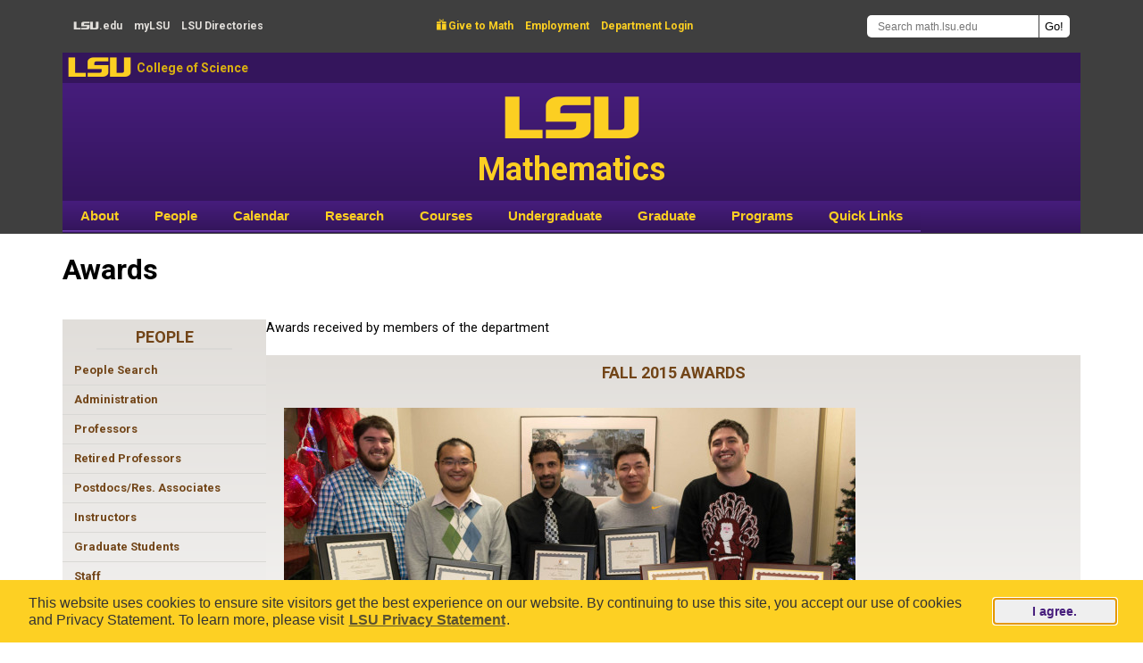

--- FILE ---
content_type: text/html; charset=utf-8
request_url: https://www.math.lsu.edu/people/awards?page=8
body_size: 8788
content:
<!DOCTYPE html>
<html lang="en" dir="ltr">

<head>
  <meta charset="utf-8">
  <meta name="viewport" content="width=1140">
  <meta http-equiv="Content-Type" content="text/html; charset=utf-8" />
<link rel="alternate" type="application/rss+xml" title="RSS - Awards" href="https://www.math.lsu.edu/taxonomy/term/31/feed" />
<link rel="canonical" href="/people/awards" />
<link rel="shortlink" href="/taxonomy/term/31" />
<script type="text/x-mathjax-config">window.MathJax = {
  loader: {load: ['[tex]/noerrors', 'ui/safe']},
  tex: {
    inlineMath: [ ['$','$'], ['\\(','\\)'] ],
    displayMath: [ ['$$','$$'], ['\\[','\\]'] ],
    packages: {'[+]': ['noerrors']}
    }
};
</script><link rel="shortcut icon" href="https://www.math.lsu.edu/sites/all/themes/lsumath_ou/favicon.ico" type="image/vnd.microsoft.icon" />
  <title>Awards | LSU Math</title>
  <style type="text/css" media="all">
@import url("https://www.math.lsu.edu/modules/system/system.base.css?t8mdyp");
@import url("https://www.math.lsu.edu/modules/system/system.menus.css?t8mdyp");
@import url("https://www.math.lsu.edu/modules/system/system.messages.css?t8mdyp");
@import url("https://www.math.lsu.edu/modules/system/system.theme.css?t8mdyp");
</style>
<style type="text/css" media="all">
@import url("https://www.math.lsu.edu/modules/aggregator/aggregator.css?t8mdyp");
@import url("https://www.math.lsu.edu/modules/field/theme/field.css?t8mdyp");
@import url("https://www.math.lsu.edu/modules/node/node.css?t8mdyp");
@import url("https://www.math.lsu.edu/modules/search/search.css?t8mdyp");
@import url("https://www.math.lsu.edu/modules/user/user.css?t8mdyp");
@import url("https://www.math.lsu.edu/sites/all/modules/views/css/views.css?t8mdyp");
</style>
<style type="text/css" media="all">
@import url("https://www.math.lsu.edu/sites/all/modules/lsu_math/courses/courses.css?t8mdyp");
@import url("https://www.math.lsu.edu/sites/all/modules/ctools/css/ctools.css?t8mdyp");
@import url("https://www.math.lsu.edu/sites/all/modules/nice_menus/css/nice_menus.css?t8mdyp");
@import url("https://www.math.lsu.edu/sites/all/themes/lsumath_ou/nice_menus_lsumath.css?t8mdyp");
@import url("https://www.math.lsu.edu/modules/taxonomy/taxonomy.css?t8mdyp");
</style>
<style type="text/css" media="all">
@import url("https://www.math.lsu.edu/sites/all/themes/lsumath_ou/css/layout.css?t8mdyp");
@import url("https://www.math.lsu.edu/sites/all/themes/lsumath_ou/font-awesome/css/font-awesome.css?t8mdyp");
</style>
  <script type="text/javascript" src="https://www.math.lsu.edu/sites/all/modules/tag1d7es_jquery_update/replace/jquery/3.7.1/jquery.min.js?t8mdyp"></script>
<script type="text/javascript" src="https://www.math.lsu.edu/sites/all/modules/tag1d7es_jquery_update/js/jquery_migrate.js?v=3"></script>
<script type="text/javascript" src="https://www.math.lsu.edu/sites/all/modules/tag1d7es_jquery_update/replace/jquery-migrate/3/jquery-migrate.min.js?v=3"></script>
<script type="text/javascript" src="https://www.math.lsu.edu/misc/jquery-extend-3.4.0.js?t8mdyp"></script>
<script type="text/javascript" src="https://www.math.lsu.edu/misc/jquery-html-prefilter-3.5.0-backport.js?t8mdyp"></script>
<script type="text/javascript" src="https://www.math.lsu.edu/misc/jquery.once.js?v=1.2"></script>
<script type="text/javascript" src="https://www.math.lsu.edu/misc/drupal.js?t8mdyp"></script>
<script type="text/javascript" src="https://www.math.lsu.edu/sites/all/modules/tag1d7es_jquery_update/js/jquery_browser.js?v=0.0.1"></script>
<script type="text/javascript" src="https://www.math.lsu.edu/misc/form-single-submit.js?v=7.103"></script>
<script type="text/javascript" src="https://www.math.lsu.edu/sites/all/modules/admin_menu/admin_devel/admin_devel.js?t8mdyp"></script>
<script type="text/javascript" src="https://www.math.lsu.edu/sites/all/modules/mathjax/mathjax.js?t8mdyp"></script>
<script type="text/javascript" src="https://cdn.jsdelivr.net/npm/mathjax@3/es5/tex-mml-chtml.js"></script>
<script type="text/javascript" src="https://www.math.lsu.edu/sites/all/modules/tag1d7es_jquery_update/js/jquery_position.js?v=0.0.1"></script>
<script type="text/javascript">
<!--//--><![CDATA[//><!--
jQuery.extend(Drupal.settings, {"basePath":"\/","pathPrefix":"","setHasJsCookie":0,"jqueryUpdate":{"migrateMute":true,"migrateTrace":false},"ajaxPageState":{"theme":"lsumath_ou","theme_token":"55QXr_-_S7Zcp-L4ClotBVv0fWpKhSd14Qkujvf_E1I","js":{"sites\/all\/modules\/tag1d7es_jquery_update\/replace\/jquery\/3.7.1\/jquery.min.js":1,"sites\/all\/modules\/tag1d7es_jquery_update\/js\/jquery_migrate.js":1,"sites\/all\/modules\/tag1d7es_jquery_update\/replace\/jquery-migrate\/3\/jquery-migrate.min.js":1,"misc\/jquery-extend-3.4.0.js":1,"misc\/jquery-html-prefilter-3.5.0-backport.js":1,"misc\/jquery.once.js":1,"misc\/drupal.js":1,"sites\/all\/modules\/tag1d7es_jquery_update\/js\/jquery_browser.js":1,"misc\/form-single-submit.js":1,"sites\/all\/modules\/admin_menu\/admin_devel\/admin_devel.js":1,"sites\/all\/modules\/mathjax\/mathjax.js":1,"https:\/\/cdn.jsdelivr.net\/npm\/mathjax@3\/es5\/tex-mml-chtml.js":1,"sites\/all\/modules\/tag1d7es_jquery_update\/js\/jquery_position.js":1},"css":{"modules\/system\/system.base.css":1,"modules\/system\/system.menus.css":1,"modules\/system\/system.messages.css":1,"modules\/system\/system.theme.css":1,"modules\/aggregator\/aggregator.css":1,"modules\/field\/theme\/field.css":1,"modules\/node\/node.css":1,"modules\/search\/search.css":1,"modules\/user\/user.css":1,"sites\/all\/modules\/views\/css\/views.css":1,"sites\/all\/modules\/lsu_math\/courses\/courses.css":1,"sites\/all\/modules\/ctools\/css\/ctools.css":1,"sites\/all\/modules\/nice_menus\/css\/nice_menus.css":1,"sites\/all\/themes\/lsumath_ou\/nice_menus_lsumath.css":1,"modules\/taxonomy\/taxonomy.css":1,"sites\/all\/themes\/lsumath_ou\/css\/layout.css":1,"sites\/all\/themes\/lsumath_ou\/font-awesome\/css\/font-awesome.css":1}},"urlIsAjaxTrusted":{"\/search\/node":true}});
//--><!]]>
</script>
  <script type="text/javascript" src="https://www.math.lsu.edu/lsucookieconsentnotice.js"></script>
</head>
<body class="html not-front not-logged-in one-sidebar sidebar-first page-taxonomy page-taxonomy-term page-taxonomy-term- page-taxonomy-term-31" >
    <header>
  <a class="element-invisible element-focusable" href="#lsumathmaincontent">Skip to main content</a>
  <!-- <a class="lsumath-skip-to-content-link" href="#lsumathmaincontent">Skip to main content</a> -->
  <div class="header-top">
    <div class="header-top-region-l">
      <a class="header-top-region-l-text" href="https://www.lsu.edu/" rel="noopener" target="_blank"><span class="lsu-text">LSU</span>.edu</a>
      <a class="header-top-region-l-text" href="https://my.lsu.edu/" rel="noopener" target="_blank">my<span style="font-weight:bold;">LSU</span></a>
      <a class="header-top-region-l-text" href="https://lsu.edu/a-z/" rel="noopener" target="_blank"><span style="font-weight:bold;">LSU</span> Directories</a>
    </div>
    <div class="header-top-region-c">
            <a class="header-top-region-c-text" href="https://bbis32491p.sky.blackbaud.com/give-now" rel="noopener" target="_blank"><span class="give">&#xe600;</span> Give to Math</a>
      <a class="header-top-region-c-text" href="https://lsu.edu/hrm/job_seekers/" rel="noopener" target="_blank">Employment</a>
      <a class="header-top-region-c-text" href="https://www.math.lsu.edu/user/login">Department Login</a>
          </div>
    <div class="header-top-region-r" role="search">
      <form class="search-form" action="/search/node" method="post" id="search-form" accept-charset="UTF-8"><div><div class="container-inline form-wrapper" id="edit-basic"><div class="form-item form-type-textfield form-item-keys">
  <input class="NormalTextBox txtSearch form-text" placeholder="Search math.lsu.edu" aria-label="Search math.lsu.edu" onfocus="Search math.lsu.edu" type="text" id="edit-keys" name="keys" value="" size="40" maxlength="255" />
</div>
<input class="goButton form-submit" type="submit" id="edit-submit" name="op" value="Go!" /></div><input type="hidden" name="form_build_id" value="form-pB-pvGAKj81TEmn8BwIwJ-oTFX6fp9a7AZlJailmo9c" />
<input type="hidden" name="form_id" value="search_form" />
</div></form>    </div>
  </div> <!-- header-top -->
  <div class="header-middle">
    <a class="lsu-text header-middle-lsu" href="https://www.lsu.edu/" rel="noopener" target="_blank">LSU</a>
    <a class="header-middle-college" href="https://www.lsu.edu/science/" rel="noopener" target="_blank">College of Science</a>
  </div>
  <a class="header-bottom-area" href="https://www.math.lsu.edu/">
    <div class="header-bottom">
      <div class="header-bottom-text">
        <span class="header-bottom-lsu-text">LSU</span><br/>
        <span class="header-bottom-math-text">Mathematics</span>
      </div>
    </div>
  </a>
  <div id="cssmenu" class="clearfix" role="navigation" aria-label="Site Menu">
    <ul class="nice-menu nice-menu-down nice-menu-main-menu" id="nice-menu-0"><li class="menu-1024 menuparent  menu-path-smathlsuedu-chair-welcome first odd "><a href="https://www.math.lsu.edu/chair-welcome" title="">About</a><ul><li class="menu-1052 menu-path-smathlsuedu-chair-welcome first odd "><a href="https://www.math.lsu.edu/chair-welcome" title="">Chair&#039;s Welcome</a></li>
<li class="menu-1503 menu-path-smathlsuedu-info  even "><a href="https://www.math.lsu.edu/info" title="">General Information</a></li>
<li class="menu-1027 menu-path-smathlsuedu-news  odd "><a href="https://www.math.lsu.edu/news" title="">News</a></li>
<li class="menu-1054 menu-path-smathjobsorg-jobs-lsu-  even "><a href="https://www.mathjobs.org/jobs/LSU/" title="">MathJobs Postings</a></li>
<li class="menu-1069 menu-path-slsufoundationorg-  odd "><a href="https://www.lsufoundation.org/" title="">Make a Gift</a></li>
<li class="menu-5222 menu-path-node-1523  even "><a href="/contact" title="Contact Us">Contact Us</a></li>
<li class="menu-16899 menu-path-node-2330  odd last"><a href="/MathDepartmentHistory" title="">Department&#039;s History</a></li>
</ul></li>
<li class="menu-1025 menuparent  menu-path-node-1350 active-trail  even "><a href="/people" title="">People</a><ul><li class="menu-1056 menu-path-smathlsuedu-people first odd "><a href="https://www.math.lsu.edu/people" title="">People Search</a></li>
<li class="menu-1057 menu-path-node-1351  even "><a href="/people/administration" title="">Administration</a></li>
<li class="menu-1058 menu-path-node-1355  odd "><a href="/people/professors" title="">Professors</a></li>
<li class="menu-5226 menu-path-node-1534  even "><a href="/people/emeriti" title="">Retired Professors</a></li>
<li class="menu-3002 menu-path-node-1435  odd "><a href="/people/postdocs">Postdocs/Res. Associates</a></li>
<li class="menu-1059 menu-path-node-1352  even "><a href="/people/instructors" title="">Instructors</a></li>
<li class="menu-1061 menu-path-node-1356  odd "><a href="/people/gradstudents" title="">Graduate Students</a></li>
<li class="menu-1063 menu-path-node-1353  even "><a href="/people/staff" title="">Staff</a></li>
<li class="menu-1064 menu-path-node-309  odd "><a href="/grad/phdgrads" title="">PhD Alumni</a></li>
<li class="menu-1065 menu-path-taxonomy-term-31 active-trail  even last"><a href="/people/awards" title="" class="active">Awards</a></li>
</ul></li>
<li class="menu-1026 menu-path-node-579  odd "><a href="/calendar" title="">Calendar</a></li>
<li class="menu-202 menuparent  menu-path-smathlsuedu-research  even "><a href="https://www.math.lsu.edu/research" title="">Research</a><ul><li class="menu-1466 menu-path-smathlsuedu-research first odd "><a href="https://www.math.lsu.edu/research" title="">Research Interests</a></li>
<li class="menu-1468 menu-path-smathlsuedu-calendarselecttimeall-futureselecteventallseminars  even "><a href="https://www.math.lsu.edu/calendar?selecttime=all_future&amp;selectevent=All+seminars" title="">Seminars &amp; Colloquia</a></li>
<li class="menu-1469 menu-path-smathlsuedu-research-porcelli-lectures  odd "><a href="https://www.math.lsu.edu/research/porcelli-lectures" title="">Porcelli Lecture Series</a></li>
<li class="menu-1467 menu-path-smathlsuedu-research-federal-grants  even last"><a href="https://www.math.lsu.edu/research/federal-grants" title="">Federal Grants</a></li>
</ul></li>
<li class="menu-1071 menuparent  menu-path-courses  odd "><a href="/courses" title="">Courses</a><ul><li class="menu-1078 menu-path-courses-books first odd last"><a href="/courses/books">Textbooks</a></li>
</ul></li>
<li class="menu-204 menuparent  menu-path-smathlsuedu-ugrad  even "><a href="https://www.math.lsu.edu/ugrad" title="">Undergraduate</a><ul><li class="menu-1489 menu-path-node-569 first odd "><a href="/ugrad" title="">Undergraduate Program</a></li>
<li class="menu-8446 menu-path-node-1619  even "><a href="/ugrad/PlacementCredit" title="Placement and Credit">Placement and Credit</a></li>
<li class="menu-11868 menu-path-node-1797  odd "><a href="/ugrad/ALEKS" title="ALEKS prereq for Math 1550 &amp; 1551">ALEKS Info</a></li>
<li class="menu-1491 menu-path-node-342  even "><a href="/ugrad/requirements">Degree Requirements</a></li>
<li class="menu-1494 menu-path-node-577  odd "><a href="/ugrad/advisors">Contact an Advisor</a></li>
<li class="menu-1497 menu-path-node-1178  even "><a href="/programs">Programs and Clubs</a></li>
<li class="menu-1492 menu-path-node-575  odd "><a href="/ugrad/scholarships" title="">Scholarships and Awards</a></li>
<li class="menu-13225 menu-path-slsuedu-honors-  even "><a href="https://www.lsu.edu/honors/" title="">Honors</a></li>
<li class="menu-1498 menu-path-node-573  odd "><a href="/ugrad/mathlinks" title="">Math Links</a></li>
<li class="menu-1495 menu-path-node-572  even "><a href="/ugrad/careers" title="">Careers in Math</a></li>
<li class="menu-16996 menu-path-node-2546  odd last"><a href="/ugrad/UndergraduateResearch" title="Undergraduate Research in Mathematics">Undergraduate Research</a></li>
</ul></li>
<li class="menu-205 menuparent  menu-path-smathlsuedu-grad  odd "><a href="https://www.math.lsu.edu/grad" title="">Graduate</a><ul><li class="menu-1663 menu-path-smathlsuedu-grad first odd "><a href="https://www.math.lsu.edu/grad" title="">Welcome &amp; News</a></li>
<li class="menu-1664 menu-path-smathlsuedu-grad-degrees  even "><a href="https://www.math.lsu.edu/grad/degrees" title="">Graduate Degrees</a></li>
<li class="menu-1665 menu-path-node-2761  odd "><a href="/grad/Research">Courses and Research</a></li>
<li class="menu-18896 menu-path-node-225  even "><a href="/grad/cur.grad.cour" title="">7000 Courses by Semester</a></li>
<li class="menu-1666 menu-path-node-1780  odd "><a href="/grad/prospective-students" title="">Prospective Students</a></li>
<li class="menu-1667 menu-path-node-2759  even "><a href="/grad/GTADuties">Teaching Assistantships</a></li>
<li class="menu-1461 menu-path-smathlsuedu-geaux  odd "><a href="https://www.math.lsu.edu/geaux" title="">GEAUX Orientation Program</a></li>
<li class="menu-1668 menu-path-node-2760  even "><a href="/grad/Advising">Advising and Registration</a></li>
<li class="menu-18886 menu-path-node-2758  odd "><a href="/grad/Instructions" title="">Exam &amp; Graduation Instructions</a></li>
<li class="menu-18887 menu-path-node-2529  even "><a href="/grad/travel" title="">Travel Funding</a></li>
<li class="menu-18888 menu-path-node-2762  odd "><a href="/grad/Activities" title="">Activities &amp; Organizations</a></li>
<li class="menu-18889 menu-path-node-2301  even "><a href="/grad/graduate_student_awards" title="">Graduate Student Awards</a></li>
<li class="menu-1669 menu-path-smathlsuedu-grad-phdgrads  odd "><a href="https://www.math.lsu.edu/grad/phdgrads" title="">PhD Graduates</a></li>
<li class="menu-1670 menu-path-smathlsuedu-grad-index  even last"><a href="https://www.math.lsu.edu/grad/index" title="">Index A-Z</a></li>
</ul></li>
<li class="menu-207 menuparent  menu-path-smathlsuedu-programs  even "><a href="https://www.math.lsu.edu/programs" title="">Programs</a><ul><li class="menu-1459 menu-path-smathlsuedu-contest- first odd "><a href="https://www.math.lsu.edu/~contest/" title="">High School Math Contest</a></li>
<li class="menu-19000 menu-path-node-2890  even "><a href="/math-circle-junior" title="Math Circle Junior">Math Circle Junior</a></li>
<li class="menu-19039 menu-path-node-2900  odd "><a href="/math-circle-intermediate" title="Math Circle Intermediate">Math Circle Intermediate</a></li>
<li class="menu-21253 menu-path-node-2917  even "><a href="/math-circle-competition-team">Math Circle Competition Team (MCCT)</a></li>
<li class="menu-1463 menu-path-node-2153  odd "><a href="/mathcircle">Virt. Math Research Circle</a></li>
<li class="menu-7122 menu-path-node-1578  even "><a href="/programs/DualEnrollment">Dual Enrollment</a></li>
<li class="menu-1502 menu-path-smathlsuedu-courses-capstone-course  odd "><a href="https://www.math.lsu.edu/courses/capstone_course" title="">Capstone Course</a></li>
<li class="menu-21251 menu-path-smathlsuedu-drp  even "><a href="https://www.math.lsu.edu/drp" title="">Directed Reading Program</a></li>
<li class="menu-1485 menu-path-smathlsuedu-asa  odd "><a href="https://www.math.lsu.edu/asa" title="">Actuarial Student Assoc.</a></li>
<li class="menu-1486 menu-path-smathlsuedu-awm-  even "><a href="https://www.math.lsu.edu/~awm/" title="">Assoc. for Women in Math</a></li>
<li class="menu-1487 menu-path-smathlsuedu-ugrad-mathclub  odd "><a href="https://www.math.lsu.edu/ugrad/mathclub" title="">LSU Math Club</a></li>
<li class="menu-1501 menu-path-smathlsuedu-siam-  even "><a href="https://www.math.lsu.edu/~siam/" title="">SIAM</a></li>
<li class="menu-1499 menu-path-smathlsuedu-studentcolloquium  odd "><a href="https://www.math.lsu.edu/studentcolloquium" title="">Student Colloquium</a></li>
<li class="menu-19031 menu-path-smathlsuedu-trm-rtg-  even last"><a href="https://www.math.lsu.edu/~trm-rtg/" title="">NSF RTG</a></li>
</ul></li>
<li class="menu-1481 menuparent  menu-path-smathlsuedu-quicklinks  odd last"><a href="https://www.math.lsu.edu/quicklinks" title="">Quick Links</a><ul><li class="menu-1482 menu-path-smathlsuedu-comp first odd "><a href="https://www.math.lsu.edu/comp" title="">Computing &amp; IT</a></li>
<li class="menu-221 menu-path-sfilestogeauxlsuedu-  even "><a href="https://filestogeaux.lsu.edu/" title="">Files To Geaux</a></li>
<li class="menu-1661 menu-path-sguidesliblsuedu-azphpqmathematics  odd "><a href="https://guides.lib.lsu.edu/az.php?q=mathematics" title="">Journals (MathSciNet)</a></li>
<li class="menu-219 menu-path-smylsuedu-  even "><a href="https://my.lsu.edu/" title="">MyLSU</a></li>
<li class="menu-220 menu-path-stigerwarelsuedu-  odd "><a href="https://tigerware.lsu.edu/" title="">TigerWare</a></li>
<li class="menu-222 menu-path-svlab2lsuedu-  even "><a href="https://vlab2.lsu.edu/" title="">Virtual Lab</a></li>
<li class="menu-1675 menu-path-swebassigncom-  odd "><a href="https://webassign.com/" title="">WebAssign</a></li>
<li class="menu-1483 menu-path-slsuedu-police-  even last"><a href="https://www.lsu.edu/police/" title="">Emergency Information</a></li>
</ul></li>
</ul>
  </div>
</header>

<div class="page clearfix" id="lsumathmaincontent" tabindex="-1" role="main">

                  <div id="content-header">
<!--            <h2 class="element-invisible">You are here</h2><div class="breadcrumb"><a href="/">Home</a></div> -->
                          <h1 class="title">Awards</h1>
                                                  <div class="tabs"></div>
                                  </div> <!-- /#content-header -->
        

 <!-- Only left sidebar is present. -->
<div class="left-lc block-left">
  <div class="region region-sidebar-first">
     <div class="block block-menu" id="block-menu-menu-people">
          <h2 class="title">People</h2>
      <hr class="block-hr"/>
        <div class="block-content"><ul class="menu"><li class="first leaf"><a href="/people" title="">People Search</a></li>
<li class="leaf"><a href="/people/administration">Administration</a></li>
<li class="leaf"><a href="/people/professors">Professors</a></li>
<li class="leaf"><a href="/people/emeriti">Retired Professors</a></li>
<li class="leaf"><a href="/people/postdocs" title="">Postdocs/Res. Associates</a></li>
<li class="leaf"><a href="/people/instructors" title="">Instructors</a></li>
<li class="leaf"><a href="/people/gradstudents" title="">Graduate Students</a></li>
<li class="leaf"><a href="/people/staff" title="">Staff</a></li>
<li class="leaf"><a href="/grad/phdgrads">PhD Alumni</a></li>
<li class="last leaf active-trail"><a href="/people/awards" title="" class="active-trail active">Awards</a></li>
</ul></div>
 </div>

  </div>
</div>
<div class="content-lc">
  <div class="region region-content">
     <div class="block-content"><div class="term-listing-heading"><div id="taxonomy-term-31" class="taxonomy-term vocabulary-vocabulary-5">

  
  <div class="content">
    <div class="taxonomy-term-description"><div class="tex2jax"><p>Awards received by members of the department</p>
</div></div>  </div>

</div>
</div>
  <div class="node teaser">
    <h2 class="title"><a href="/awards/fall-2015-awards">Fall 2015 Awards</a></h2>    <div class="node-content">
    <div class="field field-name-body field-type-text-with-summary field-label-hidden"><div class="field-items"><div class="field-item even"><div class="tex2jax"><p></p><div class="image_filter"><img src="https://www.math.lsu.edu/system/files/styles/medium/private/images/fall-2015-awards.jpg?itok=tT52HyRb" width="640" height="366" align="center" hspace="10" vspace="20" alt="Fall 2015 Award Ceremony" title="Fall 2015 Award Ceremony" /><br /><div class="if_caption">From left to right: Matthew Barnes, Jun Peng, Amer Darweesh, Abiti Adili, and Eric Bucher.</div></div></div></div></div></div></div>
    <div class="links"><ul class="links inline"><li class="node-readmore first last"><a href="/awards/fall-2015-awards" rel="tag" title="Fall 2015 Awards">Read more<span class="element-invisible"> about Fall 2015 Awards</span></a></li>
</ul></div>  </div>

  <div class="node teaser">
    <h2 class="title"><a href="/node/2243">Michler Memorial Prize for Pallavi Dani</a></h2>    <div class="node-content">
    <div class="field field-name-body field-type-text-with-summary field-label-hidden"><div class="field-items"><div class="field-item even"><div class="tex2jax"><p><a href="/~pdani/">Professor Pallavi Dani</a> is the recipient of the 2016-2017 <a href="https://awm-math.org/awards/ruth-i-michler-prize/">Michler Memorial Prize of the Association for Women in Mathematics (AWM)</a>. The Michler Prize is awarded annually to a woman recently promoted to Associate Professor in the mathematical sciences. The prize provides a \$47,000 fellowship for the awardee to spend a semester in the Mathematics Department of Cornell University without teaching obligations.</p></div></div></div></div></div>
    <div class="links"><ul class="links inline"><li class="node-readmore first last"><a href="/node/2243" rel="tag" title="Michler Memorial Prize for Pallavi Dani">Read more<span class="element-invisible"> about Michler Memorial Prize for Pallavi Dani</span></a></li>
</ul></div>  </div>

  <div class="node teaser">
    <h2 class="title"><a href="/news/2015-graduating-math-majors">LSU Math majors enter top PhD programs</a></h2>    <div class="node-content">
    <div class="field field-name-body field-type-text-with-summary field-label-hidden"><div class="field-items"><div class="field-item even"><div class="tex2jax"><div class="image_filter"><a href="/photo/2015-graduating-seniors"><img src="https://www.math.lsu.edu/system/files/styles/medium/private/images/_BSO4585.jpg?itok=5MNTGXRu" width="640" height="427" align="center" hspace="10" vspace="20" alt="2015 Star Graduating Seniors" title="2015 Star Graduating Seniors" /></a><br /><div class="if_caption">From left to right: Bruno Beltran (Stanford), Jason Mueller (Bristol), Rachael Keller (Columbia), Paxton Turner (MIT), and Avery St. Dizier (Cornell).</div></div>

<p><a href="/node/1815">2015 LSU Math graduating seniors will be entering some of the top PhD and Masters programs:</a></p></div></div></div></div></div>
    <div class="links"><ul class="links inline"><li class="node-readmore first last"><a href="/news/2015-graduating-math-majors" rel="tag" title="LSU Math majors enter top PhD programs">Read more<span class="element-invisible"> about LSU Math majors enter top PhD programs</span></a></li>
</ul></div>  </div>

  <div class="node teaser">
    <h2 class="title"><a href="/node/2160">Alumni Association Teaching Assistant Award for Simon Pfeil</a></h2>    <div class="node-content">
    <div class="field field-name-body field-type-text-with-summary field-label-hidden"><div class="field-items"><div class="field-item even"><div class="tex2jax"><p><span style="font-family: Helvetica; font-size: 14px;">Simon Pfeil is a recipient of the Alumni Association </span><span style="font-family: Helvetica; font-size: 14px;">Teaching Assistant Award 2015 in recognition of his <em>outstanding teaching </em></span><em><span style="font-family: Helvetica; font-size: 14px;">ability and service to students. </span></em></p></div></div></div></div></div>
    <div class="links"><ul class="links inline"><li class="node-readmore first last"><a href="/node/2160" rel="tag" title="Alumni Association Teaching Assistant Award for Simon Pfeil">Read more<span class="element-invisible"> about Alumni Association Teaching Assistant Award for Simon Pfeil</span></a></li>
</ul></div>  </div>

  <div class="node teaser">
    <h2 class="title"><a href="/news/fall-2013-awards">Fall 2013 Awards</a></h2>    <div class="node-content">
    <div class="field field-name-body field-type-text-with-summary field-label-hidden"><div class="field-items"><div class="field-item even"><div class="tex2jax"><h2>Graduate Math Students Awards</h2><ul><li><strong>Susan Abernathy</strong> and <strong> Dennis Hall</strong> received the&nbsp;<a href="/david_oxley_award">David Oxley Graduate Student Teaching Award</a></li><li><strong>Bir Kafle</strong>, <strong>Simon Pfeil</strong>, <strong>Eyad Said</strong>, <strong>Jesse Taylor</strong>, and <strong>Robert Viator</strong> received <a href="https://www.math.lsu.edu/teaching_certificates">Certificates of Teaching Excellence</a></li><li><strong>Peter Lambert-Cole</strong> received <a href="https://www.math.lsu.edu/grad/research_academic_excellence">Pasquale Porcelli Award for Graduate Research Excellence</a></li><li><strong>Dennis Hall</strong> received <a href="https://www.math.lsu.edu/grad/research_academic_excellence">Pasquale Porcelli Certificate of Research Excellence</a></li></ul><h2>Departmental Service Award</h2><ul><li><strong>George Cochran</strong> received the departmental Service Award</li></ul></div></div></div></div></div>
    <div class="links"><ul class="links inline"><li class="node-readmore first last"><a href="/news/fall-2013-awards" rel="tag" title="Fall 2013 Awards">Read more<span class="element-invisible"> about Fall 2013 Awards</span></a></li>
</ul></div>  </div>

  <div class="node teaser">
    <h2 class="title"><a href="/people/awards/spring-2013">Spring 2013 Awards</a></h2>    <div class="node-content">
    <div class="field field-name-body field-type-text-with-summary field-label-hidden"><div class="field-items"><div class="field-item even"><div class="tex2jax"><h2>Faculty who won LSU Awards</h2><ul><li><a href="/~oxley/">James Oxley</a> has been <a href="https://www.math.lsu.edu/node/1873">appointed Boyd Professor</a></li><li><a href="/~malisoff/">Michael Malisoff</a> has been <a href="https://www.math.lsu.edu/node/1878">appointed Roy Paul Daniels Professor</a></li><li>Professor <a href="/~ding/">Guoli Ding</a> received the Distinguished Faculty Award</li><li><strong>Debra Kopcso</strong> received the Tiger Athletic Foundation Undergraduate Teaching Award (College of Science)</li><li><strong>Dottie Vaughn</strong> received the Tiger Athletic Foundation Undergraduate Teaching Award (University College)</li></ul></div></div></div></div></div>
    <div class="links"><ul class="links inline"><li class="node-readmore first last"><a href="/people/awards/spring-2013" rel="tag" title="Spring 2013 Awards">Read more<span class="element-invisible"> about Spring 2013 Awards</span></a></li>
</ul></div>  </div>

  <div class="node teaser">
    <h2 class="title"><a href="/news/awards-2012f">Fall 2012 Awards</a></h2>    <div class="node-content">
    <div class="field field-name-body field-type-text-with-summary field-label-hidden"><div class="field-items"><div class="field-item even"><div class="tex2jax"><p><div class="image_filter"><a href="/photos/2012-fall-awards"><img src="https://www.math.lsu.edu/system/files/styles/medium/private/images/2012-fall-awards.jpg?itok=FldC6Taq" width="640" height="366" hspace="10" vspace="20" alt="Fall 2012 Award Recipients" title="Fall 2012 Award Recipients" /></a><br /><div class="if_caption">From left: Myron Minn-Thu-Aye, Laura Rider, Joel Geiger, Timothy Shatley, Jesse Taylor, Jake Blanton, Jacob Matherne, and Irina Holmes</div></div></p><h2>Departmental Fall 2012 Awards</h2><ul><li><strong>Laura Rider</strong> received Pasquale Porcelli Award for Graduate Research Excellence.</li><li><strong>Yi Zhang</strong> received Pasquale Porcelli Certificate of Research Excellence.</li><li><strong>Jacob Blanton</strong> and <strong>Jesse Taylor</strong> received <a href="/david_oxley_award">David Oxley Graduate Student Teaching Award</a>.</li><li><strong>Joel Geiger</strong>, <strong>Irina Holmes</strong>, <strong>Jacob Matherne</strong>, <strong>Myron Minn-Thu-Aye</strong>, and <strong>Timothy Shatley</strong> received Certificates of Teaching Excellence.</li><li>Professor <strong>Jacek Cygan</strong> was recognized for his 31.5 years of distinguished service to the department upon his retirement.</li></ul><p><strong>Congratulations to all!</strong></p></div></div></div></div></div>
    <div class="links"><ul class="links inline"><li class="node-readmore first last"><a href="/news/awards-2012f" rel="tag" title="Fall 2012 Awards">Read more<span class="element-invisible"> about Fall 2012 Awards</span></a></li>
</ul></div>  </div>

  <div class="node teaser">
    <h2 class="title"><a href="/news/awards-2012s">Spring 2012 Awards</a></h2>    <div class="node-content">
    <div class="field field-name-body field-type-text-with-summary field-label-hidden"><div class="field-items"><div class="field-item even"><div class="tex2jax"><p></p><div class="image_filter"><a href="/photos/2012-spring-awards"><img src="https://www.math.lsu.edu/system/files/styles/medium/private/images/IMG_5865.jpg?itok=6cGH-sRQ" width="640" height="427" hspace="10" vspace="20" alt="Spring 2012 Award Recipients" title="Spring 2012 Award Recipients" /></a><br /><div class="if_caption">From left, top: Jake Blanton, Katie Stelly, Christine Derbins, Stephanie Kurtz, Breanne Hughes, Rebecca Landry; bottom: Perry Iverson, Aleksandr Smirnov, Austin Scirratt, Jacob Desmond, and Jordan Keller</div></div></div></div></div></div></div>
    <div class="links"><ul class="links inline"><li class="node-readmore first last"><a href="/news/awards-2012s" rel="tag" title="Spring 2012 Awards">Read more<span class="element-invisible"> about Spring 2012 Awards</span></a></li>
</ul></div>  </div>

  <div class="node teaser">
    <h2 class="title"><a href="/news/awards-2011f">Fall 2011 Awards</a></h2>    <div class="node-content">
    <div class="field field-name-body field-type-text-with-summary field-label-hidden"><div class="field-items"><div class="field-item even"><div class="tex2jax"><ul><li>Xuanting Cai received Pasquale Porcelli Award for Graduate Research Excellence.</li><li>Irina Holmes received <a href="/david_oxley_award">David Oxley Graduate Student Teaching Award</a>.</li><li>Susan Abernathy, Jacob Matherne, Trevor McGuire, Myron Minn-Thu-Aye, and Jesse Taylor received Certificates of Teaching Excellence.</li></ul></div></div></div></div></div>
    <div class="links"><ul class="links inline"><li class="node-readmore first last"><a href="/news/awards-2011f" rel="tag" title="Fall 2011 Awards">Read more<span class="element-invisible"> about Fall 2011 Awards</span></a></li>
</ul></div>  </div>

  <div class="node teaser">
    <h2 class="title"><a href="/node/1708">Aleksandra Gruszka is best paper finalist at American Control Conference</a></h2>    <div class="node-content">
    <div class="field field-name-body field-type-text-with-summary field-label-hidden"><div class="field-items"><div class="field-item even"><div class="tex2jax"><p><strong>Aleksandra Gruszka</strong>, a PhD student of Professor <a href="/~malisoff/">Michael Malisoff</a>, was one of five students selected as finalists for the Student Best Paper Award at the 2011 American Control Conference-ACC 2011, held in San Francisco, June 29 - July 1, 2011. For more information about this award, see the <a href="https://acc2011.a2c2.org/default.php?page=StudentPrograms" target="_blank">ACC-2011 website</a>.</p></div></div></div></div></div>
    <div class="links"><ul class="links inline"><li class="node-readmore first last"><a href="/node/1708" rel="tag" title="Aleksandra Gruszka is best paper finalist at American Control Conference">Read more<span class="element-invisible"> about Aleksandra Gruszka is best paper finalist at American Control Conference</span></a></li>
</ul></div>  </div>
<h2 class="element-invisible">Pages</h2><div class="item-list"><ul class="pager"><li class="pager-first first"><a title="Go to first page" href="/people/awards">« first</a></li>
<li class="pager-previous"><a title="Go to previous page" href="/people/awards?page=7">‹ previous</a></li>
<li class="pager-ellipsis">…</li>
<li class="pager-item"><a title="Go to page 4" href="/people/awards?page=3">4</a></li>
<li class="pager-item"><a title="Go to page 5" href="/people/awards?page=4">5</a></li>
<li class="pager-item"><a title="Go to page 6" href="/people/awards?page=5">6</a></li>
<li class="pager-item"><a title="Go to page 7" href="/people/awards?page=6">7</a></li>
<li class="pager-item"><a title="Go to page 8" href="/people/awards?page=7">8</a></li>
<li class="pager-current">9</li>
<li class="pager-item"><a title="Go to page 10" href="/people/awards?page=9">10</a></li>
<li class="pager-item"><a title="Go to page 11" href="/people/awards?page=10">11</a></li>
<li class="pager-item"><a title="Go to page 12" href="/people/awards?page=11">12</a></li>
<li class="pager-next"><a title="Go to next page" href="/people/awards?page=9">next ›</a></li>
<li class="pager-last last"><a title="Go to last page" href="/people/awards?page=11">last »</a></li>
</ul></div></div>

  </div>
</div>


</div> <!-- page -->

<footer>
  <div class="footer-top">
    <a class="footer-top-text" rel="noopener" href="https://www.lsu.edu/">LSU</a>
  </div>
  <div class="footer-middle-wrapper">
    <div class="footer-middle">
      <div class="footer-middle-region-l">
        Department of Mathematics<br/>
        303 Lockett Hall<br/>
        Louisiana State University<br/>
        Baton Rouge, LA 70803-4918<br/>
        USA
      </div>
      <div class="footer-middle-region-c">
        <a class="icons" title="Facebook" href="https://www.facebook.com/lsumath" rel="noopener" target="_blank"><span class="fa fa-facebook-square"></span></a>
        <span class="footer-main-spacer"></span>
        <a class="icons" title="Twitter" href="https://twitter.com/lsumath" rel="noopener" target="_blank"><span class="fa fa-twitter-square"></span></a>
        <span class="footer-main-spacer"></span>
        <a class="icons" title="YouTube" href="https://www.youtube.com/user/lsumath" rel="noopener" target="_blank"><span class="fa fa-youtube-square"></span></a>
        <span class="footer-main-spacer"></span>
        <a class="icons" title="Flickr" href="https://www.flickr.com/photos/lsumath/albums" rel="noopener" target="_blank"><span class="fa fa-flickr"></span></a>
        <span class="footer-main-spacer"></span>
        <a class="icons" title="LinkedIn" href="https://www.linkedin.com/company/lsu-mathematics" rel="noopener" target="_blank"><span class="fa fa-linkedin-square"></span></a>
      </div>
      <div class="footer-middle-region-r">
      <div class="footer-middle-region-r-inner" style="line-height:1.5">
        Email: <a class="footer-middle-region-r-text" href="mailto:dept@math.lsu.edu">dept@math.lsu.edu</a><br/>
        Phone: +1 (225) 578-6284 (225-LSU-MATH)<br/>
        <!--Fax: +1 225 578 4276<br/>-->
        Math Website Feedback: <a class="footer-middle-region-r-text" href="mailto:webmaster@math.lsu.edu">webmaster@math.lsu.edu</a><br />
        <br />
        <a class="footer-middle-region-r-text" href="https://www.lsu.edu/accessibility/" rel="noopener" target="_blank">Accessibility Statement</a><br />
        <a class="footer-middle-region-r-text" href="https://www.lsu.edu/privacy/" rel="noopener" target="_blank">Privacy Statement</a><br />
        <a class="footer-middle-region-r-text" href="https://www.lsu.edu/feedback" rel="noopener" target="_blank">Provide Website Feedback to LSU Main Office</a>
      </div>
      </div>
    </div>
  <div class="copyright">
  Copyright © 2016–2025 Department of Mathematics, Louisiana State University. All Rights Reserved.
  </div>
  </div> <!-- footer-middle-wrapper -->
</footer>
  <div class="menu-bar">


  </div>

<script type="text/javascript">
/*<![CDATA[*/
(function() {
var sz = document.createElement('script'); sz.type = 'text/javascript'; sz.async = true;
sz.src = '//siteimproveanalytics.com/js/siteanalyze_66356275.js';
var s = document.getElementsByTagName('script')[0]; s.parentNode.insertBefore(sz, s);
})();
/*]]>*/
</script>
<script>
 (function(i,s,o,g,r,a,m){i['GoogleAnalyticsObject']=r;i[r]=i[r]||function(){
 (i[r].q=i[r].q||[]).push(arguments)},i[r].l=1*new Date();a=s.createElement(o),
 m=s.getElementsByTagName(o)[0];a.async=1;a.src=g;m.parentNode.insertBefore(a,m)
 })(window,document,'script','//www.google-analytics.com/analytics.js','ga');
 ga('create', 'UA-6754317-1', 'auto');
 ga('send', 'pageview');
</script>

  </body>
</html>


--- FILE ---
content_type: text/javascript
request_url: https://www.math.lsu.edu/lsucookieconsentnotice.js
body_size: 1468
content:
!function() {
    if (!window.navigator.cookieEnabled) return;
    if (document.cookie.replace(/(?:(?:^|.*;\s*)lsucookieconsent\s*\=\s*([^;]*).*$)|^.*$/, "$1") === "true") return;
    if ('undefined' !== typeof window.lsucookieconsent) return; // run once
    var s = window.lsucookieconsent = {};
    s.css = '.lsuccoverlay {position: fixed; box-sizing: border-box; width: 100%; bottom: 0; left: 0; font-family: sans-serif; font-size: 16px; line-height: 1.2em; display: flex; align-items: center; justify-content: space-between; padding: 1em; color: #333; background: #fdd023; } .lsuccoverlay div {margin: 0 1em} .lsuccoverlay a {text-decoration: underline; opacity: .8; padding: 0 .1em; cursor: pointer; color: inherit; font-weight: 600; } .lsuccoverlay a:hover {opacity: 1} .lsuccoverlay button {border: none; padding: .4em 3em; margin: 0 1em; font-size: 90%; font-weight: bold; text-align: center; white-space: nowrap; color: #461d7c; background-color: #efefef; cursor: pointer;} @media print {.lsuccoverlay {display: none}} @media screen and (max-width:500px) {.lsuccoverlay {flex-direction: column} .lsuccoverlay button {margin: 1em 0 0 0}}';
    s.html = '<form class="lsuccoverlay" style="z-index: -9999; opacity: 0; transition: opacity 1s ease;" role="dialog" aria-live="polite" aria-label="L S U cookie consent notice" aria-describedby="lsucookieconsentdesc"><div id="lsucookieconsentdesc">This website uses cookies to ensure site visitors get the best experience on our website. By continuing to use this site, you accept our use of cookies and Privacy Statement. To learn more, please visit <a target="_blank" rel="noopener" href="//lsu.edu/privacy/">LSU Privacy Statement</a>.</div><button>I agree.</button></form></div>';
    s.remove = function() {if (s.form) { // could get called twice
	document.body.removeChild(s.form); delete s.button; delete s.form;
	document.head.removeChild(s.style); delete s.style;
	delete s.css; delete s.html;
	delete window.lsucookieconsent; }}
    s.transitionend = function(e) {if (s.form) {window.clearTimeout(s.timeoutid); s.remove(); }}
    s.submit = function(e) {
	e.preventDefault();
	if (!s.button.disabled) {
	    s.button.disabled = true; s.button.style.color = "#999";
	    var d = new Date(); d.setDate(d.getDate()+365);
	    document.cookie = 'lsucookieconsent=true;path=/;expires='+d.toUTCString();
	    s.form.addEventListener("transitionend", s.transitionend);
	    s.timeoutid = window.setTimeout(s.remove, 1250); // transitionend could misfire
	    s.form.style.opacity = 0; }}
    s.load = function() {
	window.removeEventListener("load", s.load);
	s.style = document.createElement("style");
	s.style.type = 'text/css';
	s.style.appendChild(document.createTextNode(s.css));
	document.head.appendChild(s.style);
	var e = document.createElement("div");
	e.innerHTML = s.html;
	s.form = e.children[0];
	document.body.insertBefore(s.form, document.body.firstChild);
	s.form.addEventListener("submit", s.submit);
	s.button = s.form.querySelector("button");
	setTimeout(function(){s.form.style.zIndex = 9999; s.form.style.opacity = 1; s.button.focus();}, 500); }
    window.addEventListener("load", s.load);
}(); // revision 26Sep2018
